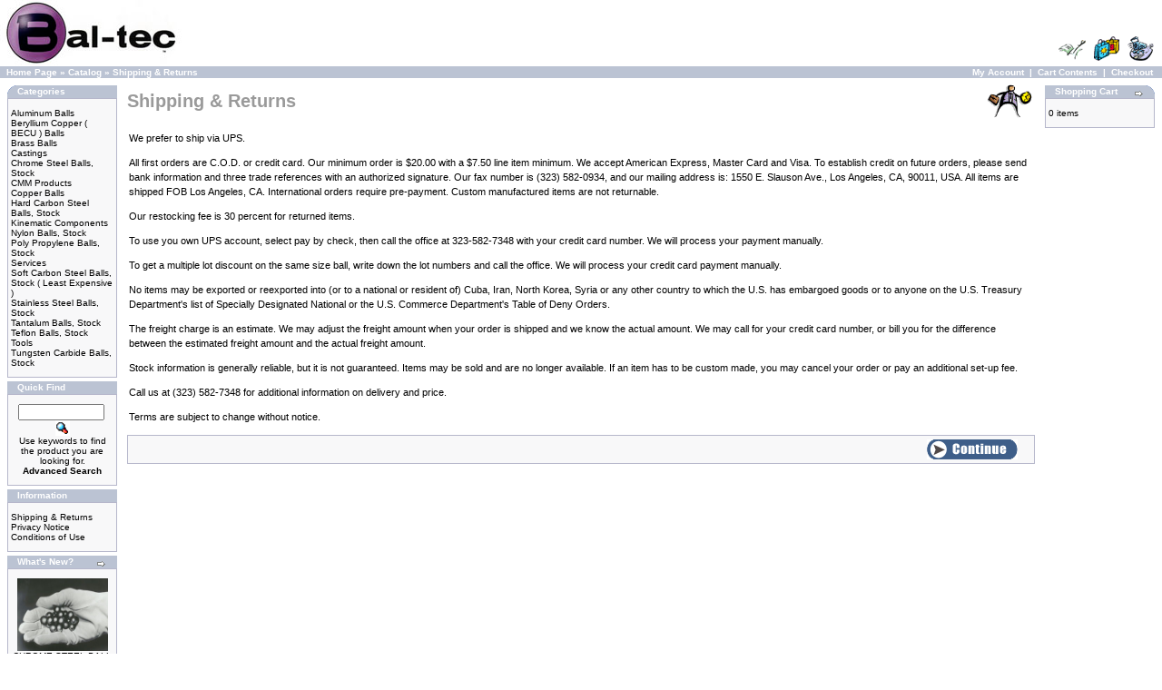

--- FILE ---
content_type: text/html; charset=UTF-8
request_url: https://www.precisionballs.com/catalog/shipping.php?osCsid=256c26968b6e63fac1eacfa4f20dd6ff
body_size: 17883
content:
<!doctype html public "-//W3C//DTD HTML 4.01 Transitional//EN">
<html dir="LTR" lang="en">
<head>
<meta http-equiv="Content-Type" content="text/html; charset=iso-8859-1">
<title>Bal-tec</title>
<base href="https://www.precisionballs.com/catalog/">
<link rel="stylesheet" type="text/css" href="stylesheet.css">
</head>
<body marginwidth="0" marginheight="0" topmargin="0" bottommargin="0" leftmargin="0" rightmargin="0">
<!-- header //-->
<table border="0" width="100%" cellspacing="0" cellpadding="0">
  <tr class="header">
    <td valign="middle"><a href="https://www.precisionballs.com/catalog/index.php?osCsid=256c26968b6e63fac1eacfa4f20dd6ff"><img src="images/store_logo.png" border="0" alt="Bal-tec" title=" Bal-tec " width="200" height="73"></a></td>
    <td align="right" valign="bottom"><a href="https://www.precisionballs.com/catalog/account.php?osCsid=256c26968b6e63fac1eacfa4f20dd6ff"><img src="images/header_account.gif" border="0" alt="My Account" title=" My Account " width="30" height="30"></a>&nbsp;&nbsp;<a href="https://www.precisionballs.com/catalog/shopping_cart.php?osCsid=256c26968b6e63fac1eacfa4f20dd6ff"><img src="images/header_cart.gif" border="0" alt="Cart Contents" title=" Cart Contents " width="30" height="30"></a>&nbsp;&nbsp;<a href="https://www.precisionballs.com/catalog/checkout_shipping.php?osCsid=256c26968b6e63fac1eacfa4f20dd6ff"><img src="images/header_checkout.gif" border="0" alt="Checkout" title=" Checkout " width="30" height="30"></a>&nbsp;&nbsp;</td>
  </tr>
</table>
<table border="0" width="100%" cellspacing="0" cellpadding="1">
  <tr class="headerNavigation">
    <td class="headerNavigation">&nbsp;&nbsp;<a href="https://www.precisionballs.com" class="headerNavigation">Home Page</a> &raquo; <a href="https://www.precisionballs.com/catalog/index.php?osCsid=256c26968b6e63fac1eacfa4f20dd6ff" class="headerNavigation">Catalog</a> &raquo; <a href="https://www.precisionballs.com/catalog/shipping.php?osCsid=256c26968b6e63fac1eacfa4f20dd6ff" class="headerNavigation">Shipping & Returns</a></td>
    <td align="right" class="headerNavigation"><a href="https://www.precisionballs.com/catalog/account.php?osCsid=256c26968b6e63fac1eacfa4f20dd6ff" class="headerNavigation">My Account</a> &nbsp;|&nbsp; <a href="https://www.precisionballs.com/catalog/shopping_cart.php?osCsid=256c26968b6e63fac1eacfa4f20dd6ff" class="headerNavigation">Cart Contents</a> &nbsp;|&nbsp; <a href="https://www.precisionballs.com/catalog/checkout_shipping.php?osCsid=256c26968b6e63fac1eacfa4f20dd6ff" class="headerNavigation">Checkout</a> &nbsp;&nbsp;</td>
  </tr>
</table>
<!-- header_eof //-->

<!-- body //-->
<table border="0" width="100%" cellspacing="3" cellpadding="3">
  <tr>
    <td width="125" valign="top"><table border="0" width="125" cellspacing="0" cellpadding="2">
<!-- left_navigation //-->
<!-- categories //-->
          <tr>
            <td>
<table border="0" width="100%" cellspacing="0" cellpadding="0">
  <tr>
    <td height="14" class="infoBoxHeading"><img src="images/infobox/corner_left.gif" border="0" alt="" width="11" height="14"></td>
    <td width="100%" height="14" class="infoBoxHeading">Categories</td>
    <td height="14" class="infoBoxHeading" nowrap><img src="images/pixel_trans.gif" border="0" alt="" width="11" height="14"></td>
  </tr>
</table>
<table border="0" width="100%" cellspacing="0" cellpadding="1" class="infoBox">
  <tr>
    <td><table border="0" width="100%" cellspacing="0" cellpadding="3" class="infoBoxContents">
  <tr>
    <td><img src="images/pixel_trans.gif" border="0" alt="" width="100%" height="1"></td>
  </tr>
  <tr>
    <td class="boxText"><a href="https://www.precisionballs.com/catalog/index.php?cPath=38&osCsid=256c26968b6e63fac1eacfa4f20dd6ff">Aluminum Balls</a><br><a href="https://www.precisionballs.com/catalog/index.php?cPath=43&osCsid=256c26968b6e63fac1eacfa4f20dd6ff">Beryllium Copper ( BECU ) Balls</a><br><a href="https://www.precisionballs.com/catalog/index.php?cPath=30&osCsid=256c26968b6e63fac1eacfa4f20dd6ff">Brass Balls</a><br><a href="https://www.precisionballs.com/catalog/index.php?cPath=40&osCsid=256c26968b6e63fac1eacfa4f20dd6ff">Castings</a><br><a href="https://www.precisionballs.com/catalog/index.php?cPath=25&osCsid=256c26968b6e63fac1eacfa4f20dd6ff">Chrome Steel Balls, Stock</a><br><a href="https://www.precisionballs.com/catalog/index.php?cPath=22&osCsid=256c26968b6e63fac1eacfa4f20dd6ff">CMM Products</a><br><a href="https://www.precisionballs.com/catalog/index.php?cPath=42&osCsid=256c26968b6e63fac1eacfa4f20dd6ff">Copper Balls</a><br><a href="https://www.precisionballs.com/catalog/index.php?cPath=32&osCsid=256c26968b6e63fac1eacfa4f20dd6ff">Hard Carbon Steel Balls, Stock</a><br><a href="https://www.precisionballs.com/catalog/index.php?cPath=23&osCsid=256c26968b6e63fac1eacfa4f20dd6ff">Kinematic Components</a><br><a href="https://www.precisionballs.com/catalog/index.php?cPath=35&osCsid=256c26968b6e63fac1eacfa4f20dd6ff">Nylon Balls, Stock</a><br><a href="https://www.precisionballs.com/catalog/index.php?cPath=31&osCsid=256c26968b6e63fac1eacfa4f20dd6ff">Poly Propylene Balls, Stock</a><br><a href="https://www.precisionballs.com/catalog/index.php?cPath=37&osCsid=256c26968b6e63fac1eacfa4f20dd6ff">Services</a><br><a href="https://www.precisionballs.com/catalog/index.php?cPath=36&osCsid=256c26968b6e63fac1eacfa4f20dd6ff">Soft Carbon Steel Balls, Stock ( Least Expensive )</a><br><a href="https://www.precisionballs.com/catalog/index.php?cPath=27&osCsid=256c26968b6e63fac1eacfa4f20dd6ff">Stainless Steel Balls, Stock</a><br><a href="https://www.precisionballs.com/catalog/index.php?cPath=33&osCsid=256c26968b6e63fac1eacfa4f20dd6ff">Tantalum Balls, Stock</a><br><a href="https://www.precisionballs.com/catalog/index.php?cPath=39&osCsid=256c26968b6e63fac1eacfa4f20dd6ff">Teflon Balls, Stock</a><br><a href="https://www.precisionballs.com/catalog/index.php?cPath=24&osCsid=256c26968b6e63fac1eacfa4f20dd6ff">Tools</a><br><a href="https://www.precisionballs.com/catalog/index.php?cPath=29&osCsid=256c26968b6e63fac1eacfa4f20dd6ff">Tungsten Carbide Balls, Stock</a><br></td>
  </tr>
  <tr>
    <td><img src="images/pixel_trans.gif" border="0" alt="" width="100%" height="1"></td>
  </tr>
</table>
</td>
  </tr>
</table>
            </td>
          </tr>
<!-- categories_eof //-->
<!-- search //-->
          <tr>
            <td>
<table border="0" width="100%" cellspacing="0" cellpadding="0">
  <tr>
    <td height="14" class="infoBoxHeading"><img src="images/infobox/corner_right_left.gif" border="0" alt="" width="11" height="14"></td>
    <td width="100%" height="14" class="infoBoxHeading">Quick Find</td>
    <td height="14" class="infoBoxHeading" nowrap><img src="images/pixel_trans.gif" border="0" alt="" width="11" height="14"></td>
  </tr>
</table>
<table border="0" width="100%" cellspacing="0" cellpadding="1" class="infoBox">
  <tr>
    <td><table border="0" width="100%" cellspacing="0" cellpadding="3" class="infoBoxContents">
  <tr>
    <td><img src="images/pixel_trans.gif" border="0" alt="" width="100%" height="1"></td>
  </tr>
  <tr>
    <td align="center" class="boxText"><form name="quick_find" action="https://www.precisionballs.com/catalog/advanced_search_result.php" method="get"><input type="text" name="keywords" size="10" maxlength="30" style="width: 95px">&nbsp;<input type="hidden" name="osCsid" value="256c26968b6e63fac1eacfa4f20dd6ff"><input type="image" src="includes/languages/english/images/buttons/button_quick_find.gif" border="0" alt="Quick Find" title=" Quick Find "><br>Use keywords to find the product you are looking for.<br><a href="https://www.precisionballs.com/catalog/advanced_search.php?osCsid=256c26968b6e63fac1eacfa4f20dd6ff"><b>Advanced Search</b></a></form></td>
  </tr>
  <tr>
    <td><img src="images/pixel_trans.gif" border="0" alt="" width="100%" height="1"></td>
  </tr>
</table>
</td>
  </tr>
</table>
            </td>
          </tr>
<!-- search_eof //-->
<!-- information //-->
          <tr>
            <td>
<table border="0" width="100%" cellspacing="0" cellpadding="0">
  <tr>
    <td height="14" class="infoBoxHeading"><img src="images/infobox/corner_right_left.gif" border="0" alt="" width="11" height="14"></td>
    <td width="100%" height="14" class="infoBoxHeading">Information</td>
    <td height="14" class="infoBoxHeading" nowrap><img src="images/pixel_trans.gif" border="0" alt="" width="11" height="14"></td>
  </tr>
</table>
<table border="0" width="100%" cellspacing="0" cellpadding="1" class="infoBox">
  <tr>
    <td><table border="0" width="100%" cellspacing="0" cellpadding="3" class="infoBoxContents">
  <tr>
    <td><img src="images/pixel_trans.gif" border="0" alt="" width="100%" height="1"></td>
  </tr>
  <tr>
    <td class="boxText"><a href="https://www.precisionballs.com/catalog/shipping.php?osCsid=256c26968b6e63fac1eacfa4f20dd6ff">Shipping & Returns</a><br><a href="https://www.precisionballs.com/catalog/privacy.php?osCsid=256c26968b6e63fac1eacfa4f20dd6ff">Privacy Notice</a><br><a href="https://www.precisionballs.com/catalog/conditions.php?osCsid=256c26968b6e63fac1eacfa4f20dd6ff">Conditions of Use</a><br></td>
  </tr>
  <tr>
    <td><img src="images/pixel_trans.gif" border="0" alt="" width="100%" height="1"></td>
  </tr>
</table>
</td>
  </tr>
</table>
            </td>
          </tr>
<!-- information_eof //-->
<!-- whats_new //-->
          <tr>
            <td>
<table border="0" width="100%" cellspacing="0" cellpadding="0">
  <tr>
    <td height="14" class="infoBoxHeading"><img src="images/infobox/corner_right_left.gif" border="0" alt="" width="11" height="14"></td>
    <td width="100%" height="14" class="infoBoxHeading">What's New?</td>
    <td height="14" class="infoBoxHeading" nowrap><a href="https://www.precisionballs.com/catalog/products_new.php?osCsid=256c26968b6e63fac1eacfa4f20dd6ff"><img src="images/infobox/arrow_right.gif" border="0" alt="more" title=" more " width="12" height="10"></a><img src="images/pixel_trans.gif" border="0" alt="" width="11" height="14"></td>
  </tr>
</table>
<table border="0" width="100%" cellspacing="0" cellpadding="1" class="infoBox">
  <tr>
    <td><table border="0" width="100%" cellspacing="0" cellpadding="3" class="infoBoxContents">
  <tr>
    <td><img src="images/pixel_trans.gif" border="0" alt="" width="100%" height="1"></td>
  </tr>
  <tr>
    <td align="center" class="boxText"><a href="https://www.precisionballs.com/catalog/product_info.php?products_id=122198&osCsid=256c26968b6e63fac1eacfa4f20dd6ff"><img src="images/ball.jpg" border="0" alt="CHROME STEEL BALL 0.25027&quot;, 6.356858 mm Grd:25" title=" CHROME STEEL BALL 0.25027&quot;, 6.356858 mm Grd:25 " width="100" height="80"></a><br><a href="https://www.precisionballs.com/catalog/product_info.php?products_id=122198&osCsid=256c26968b6e63fac1eacfa4f20dd6ff">CHROME STEEL BALL 0.25027&quot;, 6.356858 mm Grd:25</a><br>$7.5000</td>
  </tr>
  <tr>
    <td><img src="images/pixel_trans.gif" border="0" alt="" width="100%" height="1"></td>
  </tr>
</table>
</td>
  </tr>
</table>
            </td>
          </tr>
<!-- whats_new_eof //-->
<!-- left_navigation_eof //-->
    </table></td>
<!-- body_text //-->
    <td width="100%" valign="top"><table border="0" width="100%" cellspacing="0" cellpadding="0">
      <tr>
        <td><table border="0" width="100%" cellspacing="0" cellpadding="0">
          <tr>
            <td class="pageHeading">Shipping & Returns</td>
            <td class="pageHeading" align="right"><img src="images/table_background_specials.gif" border="0" alt="Shipping & Returns" title=" Shipping & Returns " width="57" height="40"></td>
          </tr>
        </table></td>
      </tr>
      <tr>
        <td><img src="images/pixel_trans.gif" border="0" alt="" width="100%" height="10"></td>
      </tr>
      <tr>
        <td><table border="0" width="100%" cellspacing="0" cellpadding="2">
          <tr>
            <td class="main"><p>We prefer to ship via UPS.  <p>All first orders are C.O.D. or credit card. Our minimum order is $20.00 with a $7.50 line item minimum. We accept American Express, Master Card and Visa. To establish credit on future orders, please send bank information and three trade references with an authorized signature. Our fax number is (323) 582-0934, and our mailing address is: 1550 E. Slauson Ave., Los Angeles, CA, 90011, USA. All items are shipped FOB Los Angeles, CA. International orders require pre-payment. Custom manufactured items are not returnable. 
<p>Our restocking fee is 30 percent for returned items.
<p>To use you own UPS account, select pay by check, then call the office at 323-582-7348 with your credit card number.  We will process your payment manually. 
<p>To get a multiple lot discount on the same size ball, write down the lot numbers and call the office. We will process your credit card payment manually. 

<p>No items may be exported or reexported into (or to a national or resident of) Cuba, Iran,  North Korea, Syria or any other country to which the U.S. has embargoed goods or to anyone on the U.S. Treasury Department's list of Specially Designated National or the U.S. Commerce Department's Table of Deny Orders.

<p>The freight charge is an estimate.  We may adjust the freight amount when your order is shipped and we know the actual amount.  We may call for your credit card number, or bill you for the difference between the estimated freight amount and the actual freight amount.</p>

<P>Stock information is generally reliable, but it is not guaranteed.  Items may be sold and are no longer available.  If an item has to be custom made, you may cancel your order or pay an additional set-up fee.</P> 

<p>Call us at (323) 582-7348 for additional information on delivery and price.</p>

<p>Terms are subject to change without notice.

</td>
          </tr>
        </table></td>
      </tr>
      <tr>
        <td><img src="images/pixel_trans.gif" border="0" alt="" width="100%" height="10"></td>
      </tr>
      <tr>
        <td><table border="0" width="100%" cellspacing="1" cellpadding="2" class="infoBox">
          <tr class="infoBoxContents">
            <td><table border="0" width="100%" cellspacing="0" cellpadding="2">
              <tr>
                <td width="10"><img src="images/pixel_trans.gif" border="0" alt="" width="10" height="1"></td>
                <td align="right"><a href="https://www.precisionballs.com/catalog/index.php?osCsid=256c26968b6e63fac1eacfa4f20dd6ff"><img src="includes/languages/english/images/buttons/button_continue.gif" border="0" alt="Continue" title=" Continue " width="100" height="22"></a></td>
                <td width="10"><img src="images/pixel_trans.gif" border="0" alt="" width="10" height="1"></td>
              </tr>
            </table></td>
          </tr>
        </table></td>
      </tr>
    </table></td>
<!-- body_text_eof //-->
    <td width="125" valign="top"><table border="0" width="125" cellspacing="0" cellpadding="2">
<!-- right_navigation //-->
<!-- shopping_cart //-->
          <tr>
            <td>
<table border="0" width="100%" cellspacing="0" cellpadding="0">
  <tr>
    <td height="14" class="infoBoxHeading"><img src="images/infobox/corner_right_left.gif" border="0" alt="" width="11" height="14"></td>
    <td width="100%" height="14" class="infoBoxHeading">Shopping Cart</td>
    <td height="14" class="infoBoxHeading" nowrap><a href="https://www.precisionballs.com/catalog/shopping_cart.php?osCsid=256c26968b6e63fac1eacfa4f20dd6ff"><img src="images/infobox/arrow_right.gif" border="0" alt="more" title=" more " width="12" height="10"></a><img src="images/infobox/corner_right.gif" border="0" alt="" width="11" height="14"></td>
  </tr>
</table>
<table border="0" width="100%" cellspacing="0" cellpadding="1" class="infoBox">
  <tr>
    <td><table border="0" width="100%" cellspacing="0" cellpadding="3" class="infoBoxContents">
  <tr>
    <td><img src="images/pixel_trans.gif" border="0" alt="" width="100%" height="1"></td>
  </tr>
  <tr>
    <td class="boxText">0 items</td>
  </tr>
  <tr>
    <td><img src="images/pixel_trans.gif" border="0" alt="" width="100%" height="1"></td>
  </tr>
</table>
</td>
  </tr>
</table>
            </td>
          </tr>
<!-- shopping_cart_eof //-->
<!-- right_navigation_eof //-->
    </table></td>
  </tr>
</table>
<!-- body_eof //-->

<!-- footer //-->
<table border="0" width="100%" cellspacing="0" cellpadding="1">
  <tr class="footer">
    <td class="footer">&nbsp;&nbsp;Friday 30 January, 2026&nbsp;&nbsp;</td>
    <td align="right" class="footer">&nbsp;&nbsp;334963362 requests since Thursday 29 May, 2008&nbsp;&nbsp;</td>
  </tr>
</table>
<br>
<table border="0" width="100%" cellspacing="0" cellpadding="0">
  <tr>
    <td align="center" class="smallText">Copyright &copy; 2026 <a href="https://www.precisionballs.com/catalog/index.php?osCsid=256c26968b6e63fac1eacfa4f20dd6ff">Bal-tec</a><br>Powered by <a href="http://www.oscommerce.com" target="_blank">osCommerce</a></td>
  </tr>
</table>

<!-- Google Analytics --> 
<script>
  (function(i,s,o,g,r,a,m){i['GoogleAnalyticsObject']=r;i[r]=i[r]||function(){
  (i[r].q=i[r].q||[]).push(arguments)},i[r].l=1*new Date();a=s.createElement(o),
  m=s.getElementsByTagName(o)[0];a.async=1;a.src=g;m.parentNode.insertBefore(a,m)
  })(window,document,'script','//www.google-analytics.com/analytics.js','ga');

  ga('create', 'UA-48617530-1', 'https://precisionballs.com');
  ga('send', 'pageview');
</script>
<!-- End Google Analytics -->
<!-- footer_eof //-->
<br>
</body>
</html>
